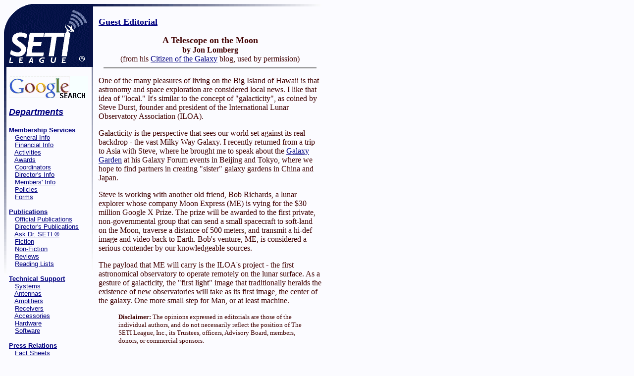

--- FILE ---
content_type: text/html
request_url: http://setileague.org/editor/moontel.htm
body_size: 3294
content:
<!DOCTYPE HTML PUBLIC "-//W3C//DTD HTML 4.0 Transitional//EN">
<html lang="en">
<head>

<meta http-equiv="Content-Type" content="text/html; charset=UTF-8">

<meta http-equiv="PICS-Label" content='(PICS-1.1 "http://www.classify.org/safesurf/" l gen true for "http://www.setileague.org" r (SS~~000 1))'>

<META http-equiv="PICS-Label" content='(PICS-1.1 "http://www.icra.org/ratingsv02.html" l gen true for "http://www.setileague.org" r (cz 1 lz 1 nz 1 oz 1 vz 1) "http://www.rsac.org/ratingsv01.html" l gen true for "http://www.setileague.org" r (n 0 s 0 v 0 l 0))'>

<title>The SETI League, Inc. Guest Editorial: A Telescope on the Moon</title>

<meta name="description" content="The SETI League, Inc. is a membership-supported, nonprofit {501(c)(3)} educational and scientific organization, devoted to privatizing the electromagnetic Search for Extra-Terrestrial Intelligence.">

<meta name="keywords" content="SETI, astronomy, radio astronomy, bioastronomy, astrobiology, microwave, radio, education, science, nonprofit, space, amateur radio, ham radio, EME, moonbounce, amateur astronomy, search, extraterrestrial, intelligence, Contact, alien, Search for Extra-Terrestrial Intelligence">

<meta name="author" content="H. Paul Shuch, Ph.D.">

<meta name="dcterms.rights" content="entire website Copyright &#169;  The SETI League, Inc.  All rights reserved.  SETI League, Dr. SETI and the SETI League logo are service marks of The SETI League, Inc. registered in the United States and other countries.">

<script language="JavaScript" type="text/javascript">
<!--
function mailto(user,domain, subject) {
status="mailto:" + user + "@" + domain;
locationstring = "mailto:" + user + "@" + domain + subject;
window.location = locationstring;
}
-->
</script>

<script language="JavaScript" type="text/javascript">
	<!--
	if( top.parent.frames.length > 0)
	top.parent.location.href=self.location.href;
	//-->
</script>

</head>

<body bgcolor="#fbfbff"  text="#400000" link=navy>
<a name="top"></a>
<div align="left">

<table width="191" border="0" cellspacing="0" cellpadding="0">
	<tr><td width="10" align="right" valign="top">
	<img src="../graphics/logoleft.gif" width=10 height=550 border=0 alt=""></td>
	<td width="161" height="127" align="left" valign="top">
	<div align="center"><a href="../index.html"><img src="../graphics/logocen.gif" width=161 height=127 border=0 alt="The SETI League, Inc., a membership-supported, non-profit {501(c)(3)}, educational and scientific organization Searching for Extra-Terrestrial Intelligence" title="home"></a></div>


<center><br>

<a href="../admin/contents.htm"><img src="../graphics/google.gif" width=159 height=47 border=0 alt="Search Engine"></a><p>
 
 </center>

<font face="arial, helvetica, sans-serif" size="+1"><b><i><a href="../mainmenu.htm">
Departments</a></i></b></font>
&nbsp;<br>
&nbsp;<br>

	<font face="arial, helvetica, sans-serif" size="-1">
	<a href="../admin/index.html"><b>Membership Services</b></a><br>
	&nbsp;&nbsp;&nbsp;<a href="../general/index.html">General Info</a><br>
	&nbsp;&nbsp;&nbsp;<a href="../finances/index.html">Financial Info</a><br>
	&nbsp;&nbsp;&nbsp;<a href="../admin/activity.htm">Activities</a><br>
	&nbsp;&nbsp;&nbsp;<a href="../awards/index.html">Awards</a><br>
	&nbsp;&nbsp;&nbsp;<a href="../admin/volunter.htm">Coordinators</a><br>
	&nbsp;&nbsp;&nbsp;<a href="../admin/dirinfo.htm">Director's Info</a><br>
	&nbsp;&nbsp;&nbsp;<a href="../admin/membinfo.htm">Members' Info</a><br>
	&nbsp;&nbsp;&nbsp;<a href="../admin/policies.htm">Policies</a><br>
	&nbsp;&nbsp;&nbsp;<a href="../admin/forms.htm">Forms</a><br>&nbsp;<br>

	<a href="../articles/index.html"><b>Publications</b></a><br>
	&nbsp;&nbsp;&nbsp;<a href="../articles/setipubs.htm">Official Publications</a><br>
	&nbsp;&nbsp;&nbsp;<a href="../admin/dirpubs.htm">Director's Publications</a><br>
	&nbsp;&nbsp;&nbsp;<a href="../askdr/index.html">Ask Dr. SETI &reg;</a><br>
	&nbsp;&nbsp;&nbsp;<a href="../articles/fiction.htm">Fiction</a><br>
	&nbsp;&nbsp;&nbsp;<a href="../articles/nonfict.htm">Non-Fiction</a><br>
	&nbsp;&nbsp;&nbsp;<a href="../articles/reviews.htm">Reviews</a><br>
	&nbsp;&nbsp;&nbsp;<a href="../articles/publists.htm">Reading Lists</a><br>&nbsp;<br>

	<a href="../hardware/index.html"><b>Technical Support</b></a><br>
	&nbsp;&nbsp;&nbsp;<a href="../hardware/systems.htm">Systems</a><br>
	&nbsp;&nbsp;&nbsp;<a href="../hardware/antennas.htm">Antennas</a><br>
	&nbsp;&nbsp;&nbsp;<a href="../hardware/preamps.htm">Amplifiers</a><br>
	&nbsp;&nbsp;&nbsp;<a href="../hardware/receiver.htm">Receivers</a><br>
	&nbsp;&nbsp;&nbsp;<a href="../hardware/accessor.htm">Accessories</a><br>
	&nbsp;&nbsp;&nbsp;<a href="../photos/hdwepix.htm">Hardware</a><br>
	&nbsp;&nbsp;&nbsp;<a href="../software/index.html">Software</a><br>&nbsp;<br>

	<a href="../press/index.html"><b>Press Relations</b></a><br>
	&nbsp;&nbsp;&nbsp;<a href="../general/index.html">Fact Sheets</a><br>
	&nbsp;&nbsp;&nbsp;<a href="../press/intervu.htm">Local Contacts</a><br>
	&nbsp;&nbsp;&nbsp;<a href="../editor/index.html">Editorials</a><br>
	&nbsp;&nbsp;&nbsp;<a href="../press/pressrel.htm">Press Releases</a><br>
	&nbsp;&nbsp;&nbsp;<a href="../photos/index.html">Photo Gallery</a><br>
	&nbsp;&nbsp;&nbsp;<a href="../srchlite/index.html">Newsletters</a><br>
	&nbsp;&nbsp;&nbsp;<a href="../otherweb/index.html">Internet Svcs</a><br>&nbsp;<br>
</font>
</td>

	<td width="20" align="right" valign="top">
	<img src="../graphics/logort.gif" width=20 height=550 border=0 alt=""></td>

	<td width="98%" valign="top"><img src="../graphics/logotop.gif" width=450 height=10 border=0 alt=""><p>

<font size="+1"><a href="../editor/index.html"><b>Guest Editorial</b></a></font>
<p>

<Center><font size="+1"><b>A Telescope on the Moon</b></font><br>
<b>by Jon Lomberg</b><br>
(from his <a href="http://www.citizenofthegalaxy.com">Citizen of the Galaxy</a> blog, used by permission)
</Center>
	<hr size="2" width="95%" noshade>
<p>

One of the many pleasures of living on the Big Island of Hawaii is that astronomy and space exploration are considered local news. I like that idea of "local." It's similar to the concept of "galacticity", as coined by Steve Durst, founder and president of the International Lunar Observatory Association (ILOA).<p>

Galacticity is the perspective that sees our world set against its real backdrop - the vast Milky Way Galaxy. I recently returned from a trip to Asia with Steve, where he brought me to speak about the <a href="http://www.galaxygarden.net/">Galaxy Garden</a> at his Galaxy Forum events in Beijing and Tokyo, where we hope to find partners in creating "sister" galaxy gardens in China and Japan.<p>

Steve is working with another old friend, Bob Richards, a lunar explorer whose company Moon Express (ME) is vying for the $30 million Google X Prize. The prize will be awarded to the first private, non-governmental group that can send a small spacecraft to soft-land on the Moon, traverse a distance of 500 meters, and transmit a hi-def image and video back to Earth. Bob's venture, ME, is considered a serious contender by our knowledgeable sources.<p>

The payload that ME will carry is the ILOA's project - the first astronomical observatory to operate remotely on the lunar surface. As a gesture of galacticity, the "first light" image that traditionally heralds the existence of new observatories will take as its first image, the center of the galaxy. One more small step for Man, or at least machine.<p>

<blockquote><font size="-1">
<B>Disclaimer: </B> The opinions expressed in editorials are those of the individual authors, and do not necessarily reflect the position of The SETI League, Inc., its Trustees, officers, Advisory Board, members, donors, or commercial sponsors.
</font></blockquote>

</td></tr></table></div><center>
	<br><hr size="2" width="95%" noshade>

<table width="98%" border=0 cellpadding=5>
<tr>
<td nowrap><center>
<b><a href="javascript:mailto('paul','setileague.org', ' ?subject=Webmaster via www.setileague.org')"><img src="../graphics/webmastr.gif" border=0 width=45 height=45 align="middle" alt="Click to email the Webmaster" title="email link"><br>email</a> the<br>Webmaster</b></center>
</td><td nowrap><center>
	<font size="-1" face="arial, helvetica, sans-serif">| <a href="../index.html">Home</a> | <a href="../general/index.html">General</a> | <a href="../admin/index.html">Memb Svcs</a> | <a href="../articles/index.html">Publications</a> | <a href="../press/index.html">Press</a> | <a href="../hardware/index.html">Technical</a> | <a href="../otherweb/index.html">Internet</a> | <a href="../admin/contents.htm">Index</a> |   <br>

<i>entire website <a href="../admin/copyrigh.htm">copyright &#169;</a>  The SETI League, Inc.; Maintained by <a href="http://microcomm.net">Microcomm</a></i><br>
this page last updated 2 February 2013</font>
</center>
</td>
<td nowrap>
<center><a href="#top"><img width=40 height=28 src="../graphics/top.gif" alt="Click for top of page"  title="top of page" align="middle" border=0><br><b>Top of Page</b></a></center>
</td></tr></table>

</center>
</body>
</html>